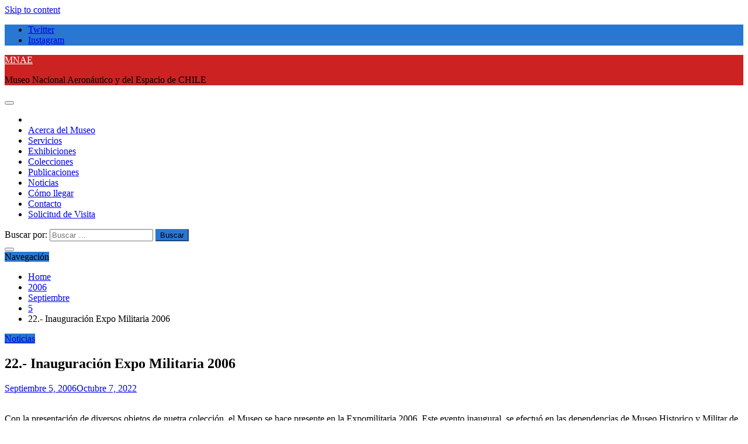

--- FILE ---
content_type: text/html; charset=UTF-8
request_url: https://museoaeronautico.dgac.gob.cl/2006/09/05/22-inauguracion-expo-militaria-2006/
body_size: 12660
content:
<!doctype html>
<html lang="es-CL">
<head>
<meta charset="UTF-8">
<meta name="viewport" content="width=device-width, initial-scale=1">
<link rel="profile" href="https://gmpg.org/xfn/11">
<title>22.- Inauguración Expo Militaria  2006 &#8211; MNAE</title>
<meta name='robots' content='max-image-preview:large' />
<style>img:is([sizes="auto" i], [sizes^="auto," i]) { contain-intrinsic-size: 3000px 1500px }</style>
<link rel='dns-prefetch' href='//fonts.googleapis.com' />
<link rel="alternate" type="application/rss+xml" title="MNAE &raquo; Feed" href="https://museoaeronautico.dgac.gob.cl/feed/" />
<link rel="alternate" type="application/rss+xml" title="MNAE &raquo; Feed de comentarios" href="https://museoaeronautico.dgac.gob.cl/comments/feed/" />
<!-- <link rel='stylesheet' id='wp-block-library-css' href='https://museoaeronautico.dgac.gob.cl/wp-includes/css/dist/block-library/style.min.css?ver=6.7.2' type='text/css' media='all' /> -->
<link rel="stylesheet" type="text/css" href="//museoaeronautico.dgac.gob.cl/wp-content/cache/wpfc-minified/f4idbhiu/hmm4r.css" media="all"/>
<style id='wp-block-library-theme-inline-css' type='text/css'>
.wp-block-audio :where(figcaption){color:#555;font-size:13px;text-align:center}.is-dark-theme .wp-block-audio :where(figcaption){color:#ffffffa6}.wp-block-audio{margin:0 0 1em}.wp-block-code{border:1px solid #ccc;border-radius:4px;font-family:Menlo,Consolas,monaco,monospace;padding:.8em 1em}.wp-block-embed :where(figcaption){color:#555;font-size:13px;text-align:center}.is-dark-theme .wp-block-embed :where(figcaption){color:#ffffffa6}.wp-block-embed{margin:0 0 1em}.blocks-gallery-caption{color:#555;font-size:13px;text-align:center}.is-dark-theme .blocks-gallery-caption{color:#ffffffa6}:root :where(.wp-block-image figcaption){color:#555;font-size:13px;text-align:center}.is-dark-theme :root :where(.wp-block-image figcaption){color:#ffffffa6}.wp-block-image{margin:0 0 1em}.wp-block-pullquote{border-bottom:4px solid;border-top:4px solid;color:currentColor;margin-bottom:1.75em}.wp-block-pullquote cite,.wp-block-pullquote footer,.wp-block-pullquote__citation{color:currentColor;font-size:.8125em;font-style:normal;text-transform:uppercase}.wp-block-quote{border-left:.25em solid;margin:0 0 1.75em;padding-left:1em}.wp-block-quote cite,.wp-block-quote footer{color:currentColor;font-size:.8125em;font-style:normal;position:relative}.wp-block-quote:where(.has-text-align-right){border-left:none;border-right:.25em solid;padding-left:0;padding-right:1em}.wp-block-quote:where(.has-text-align-center){border:none;padding-left:0}.wp-block-quote.is-large,.wp-block-quote.is-style-large,.wp-block-quote:where(.is-style-plain){border:none}.wp-block-search .wp-block-search__label{font-weight:700}.wp-block-search__button{border:1px solid #ccc;padding:.375em .625em}:where(.wp-block-group.has-background){padding:1.25em 2.375em}.wp-block-separator.has-css-opacity{opacity:.4}.wp-block-separator{border:none;border-bottom:2px solid;margin-left:auto;margin-right:auto}.wp-block-separator.has-alpha-channel-opacity{opacity:1}.wp-block-separator:not(.is-style-wide):not(.is-style-dots){width:100px}.wp-block-separator.has-background:not(.is-style-dots){border-bottom:none;height:1px}.wp-block-separator.has-background:not(.is-style-wide):not(.is-style-dots){height:2px}.wp-block-table{margin:0 0 1em}.wp-block-table td,.wp-block-table th{word-break:normal}.wp-block-table :where(figcaption){color:#555;font-size:13px;text-align:center}.is-dark-theme .wp-block-table :where(figcaption){color:#ffffffa6}.wp-block-video :where(figcaption){color:#555;font-size:13px;text-align:center}.is-dark-theme .wp-block-video :where(figcaption){color:#ffffffa6}.wp-block-video{margin:0 0 1em}:root :where(.wp-block-template-part.has-background){margin-bottom:0;margin-top:0;padding:1.25em 2.375em}
</style>
<style id='classic-theme-styles-inline-css' type='text/css'>
/*! This file is auto-generated */
.wp-block-button__link{color:#fff;background-color:#32373c;border-radius:9999px;box-shadow:none;text-decoration:none;padding:calc(.667em + 2px) calc(1.333em + 2px);font-size:1.125em}.wp-block-file__button{background:#32373c;color:#fff;text-decoration:none}
</style>
<style id='global-styles-inline-css' type='text/css'>
:root{--wp--preset--aspect-ratio--square: 1;--wp--preset--aspect-ratio--4-3: 4/3;--wp--preset--aspect-ratio--3-4: 3/4;--wp--preset--aspect-ratio--3-2: 3/2;--wp--preset--aspect-ratio--2-3: 2/3;--wp--preset--aspect-ratio--16-9: 16/9;--wp--preset--aspect-ratio--9-16: 9/16;--wp--preset--color--black: #000000;--wp--preset--color--cyan-bluish-gray: #abb8c3;--wp--preset--color--white: #ffffff;--wp--preset--color--pale-pink: #f78da7;--wp--preset--color--vivid-red: #cf2e2e;--wp--preset--color--luminous-vivid-orange: #ff6900;--wp--preset--color--luminous-vivid-amber: #fcb900;--wp--preset--color--light-green-cyan: #7bdcb5;--wp--preset--color--vivid-green-cyan: #00d084;--wp--preset--color--pale-cyan-blue: #8ed1fc;--wp--preset--color--vivid-cyan-blue: #0693e3;--wp--preset--color--vivid-purple: #9b51e0;--wp--preset--gradient--vivid-cyan-blue-to-vivid-purple: linear-gradient(135deg,rgba(6,147,227,1) 0%,rgb(155,81,224) 100%);--wp--preset--gradient--light-green-cyan-to-vivid-green-cyan: linear-gradient(135deg,rgb(122,220,180) 0%,rgb(0,208,130) 100%);--wp--preset--gradient--luminous-vivid-amber-to-luminous-vivid-orange: linear-gradient(135deg,rgba(252,185,0,1) 0%,rgba(255,105,0,1) 100%);--wp--preset--gradient--luminous-vivid-orange-to-vivid-red: linear-gradient(135deg,rgba(255,105,0,1) 0%,rgb(207,46,46) 100%);--wp--preset--gradient--very-light-gray-to-cyan-bluish-gray: linear-gradient(135deg,rgb(238,238,238) 0%,rgb(169,184,195) 100%);--wp--preset--gradient--cool-to-warm-spectrum: linear-gradient(135deg,rgb(74,234,220) 0%,rgb(151,120,209) 20%,rgb(207,42,186) 40%,rgb(238,44,130) 60%,rgb(251,105,98) 80%,rgb(254,248,76) 100%);--wp--preset--gradient--blush-light-purple: linear-gradient(135deg,rgb(255,206,236) 0%,rgb(152,150,240) 100%);--wp--preset--gradient--blush-bordeaux: linear-gradient(135deg,rgb(254,205,165) 0%,rgb(254,45,45) 50%,rgb(107,0,62) 100%);--wp--preset--gradient--luminous-dusk: linear-gradient(135deg,rgb(255,203,112) 0%,rgb(199,81,192) 50%,rgb(65,88,208) 100%);--wp--preset--gradient--pale-ocean: linear-gradient(135deg,rgb(255,245,203) 0%,rgb(182,227,212) 50%,rgb(51,167,181) 100%);--wp--preset--gradient--electric-grass: linear-gradient(135deg,rgb(202,248,128) 0%,rgb(113,206,126) 100%);--wp--preset--gradient--midnight: linear-gradient(135deg,rgb(2,3,129) 0%,rgb(40,116,252) 100%);--wp--preset--font-size--small: 13px;--wp--preset--font-size--medium: 20px;--wp--preset--font-size--large: 36px;--wp--preset--font-size--x-large: 42px;--wp--preset--spacing--20: 0.44rem;--wp--preset--spacing--30: 0.67rem;--wp--preset--spacing--40: 1rem;--wp--preset--spacing--50: 1.5rem;--wp--preset--spacing--60: 2.25rem;--wp--preset--spacing--70: 3.38rem;--wp--preset--spacing--80: 5.06rem;--wp--preset--shadow--natural: 6px 6px 9px rgba(0, 0, 0, 0.2);--wp--preset--shadow--deep: 12px 12px 50px rgba(0, 0, 0, 0.4);--wp--preset--shadow--sharp: 6px 6px 0px rgba(0, 0, 0, 0.2);--wp--preset--shadow--outlined: 6px 6px 0px -3px rgba(255, 255, 255, 1), 6px 6px rgba(0, 0, 0, 1);--wp--preset--shadow--crisp: 6px 6px 0px rgba(0, 0, 0, 1);}:where(.is-layout-flex){gap: 0.5em;}:where(.is-layout-grid){gap: 0.5em;}body .is-layout-flex{display: flex;}.is-layout-flex{flex-wrap: wrap;align-items: center;}.is-layout-flex > :is(*, div){margin: 0;}body .is-layout-grid{display: grid;}.is-layout-grid > :is(*, div){margin: 0;}:where(.wp-block-columns.is-layout-flex){gap: 2em;}:where(.wp-block-columns.is-layout-grid){gap: 2em;}:where(.wp-block-post-template.is-layout-flex){gap: 1.25em;}:where(.wp-block-post-template.is-layout-grid){gap: 1.25em;}.has-black-color{color: var(--wp--preset--color--black) !important;}.has-cyan-bluish-gray-color{color: var(--wp--preset--color--cyan-bluish-gray) !important;}.has-white-color{color: var(--wp--preset--color--white) !important;}.has-pale-pink-color{color: var(--wp--preset--color--pale-pink) !important;}.has-vivid-red-color{color: var(--wp--preset--color--vivid-red) !important;}.has-luminous-vivid-orange-color{color: var(--wp--preset--color--luminous-vivid-orange) !important;}.has-luminous-vivid-amber-color{color: var(--wp--preset--color--luminous-vivid-amber) !important;}.has-light-green-cyan-color{color: var(--wp--preset--color--light-green-cyan) !important;}.has-vivid-green-cyan-color{color: var(--wp--preset--color--vivid-green-cyan) !important;}.has-pale-cyan-blue-color{color: var(--wp--preset--color--pale-cyan-blue) !important;}.has-vivid-cyan-blue-color{color: var(--wp--preset--color--vivid-cyan-blue) !important;}.has-vivid-purple-color{color: var(--wp--preset--color--vivid-purple) !important;}.has-black-background-color{background-color: var(--wp--preset--color--black) !important;}.has-cyan-bluish-gray-background-color{background-color: var(--wp--preset--color--cyan-bluish-gray) !important;}.has-white-background-color{background-color: var(--wp--preset--color--white) !important;}.has-pale-pink-background-color{background-color: var(--wp--preset--color--pale-pink) !important;}.has-vivid-red-background-color{background-color: var(--wp--preset--color--vivid-red) !important;}.has-luminous-vivid-orange-background-color{background-color: var(--wp--preset--color--luminous-vivid-orange) !important;}.has-luminous-vivid-amber-background-color{background-color: var(--wp--preset--color--luminous-vivid-amber) !important;}.has-light-green-cyan-background-color{background-color: var(--wp--preset--color--light-green-cyan) !important;}.has-vivid-green-cyan-background-color{background-color: var(--wp--preset--color--vivid-green-cyan) !important;}.has-pale-cyan-blue-background-color{background-color: var(--wp--preset--color--pale-cyan-blue) !important;}.has-vivid-cyan-blue-background-color{background-color: var(--wp--preset--color--vivid-cyan-blue) !important;}.has-vivid-purple-background-color{background-color: var(--wp--preset--color--vivid-purple) !important;}.has-black-border-color{border-color: var(--wp--preset--color--black) !important;}.has-cyan-bluish-gray-border-color{border-color: var(--wp--preset--color--cyan-bluish-gray) !important;}.has-white-border-color{border-color: var(--wp--preset--color--white) !important;}.has-pale-pink-border-color{border-color: var(--wp--preset--color--pale-pink) !important;}.has-vivid-red-border-color{border-color: var(--wp--preset--color--vivid-red) !important;}.has-luminous-vivid-orange-border-color{border-color: var(--wp--preset--color--luminous-vivid-orange) !important;}.has-luminous-vivid-amber-border-color{border-color: var(--wp--preset--color--luminous-vivid-amber) !important;}.has-light-green-cyan-border-color{border-color: var(--wp--preset--color--light-green-cyan) !important;}.has-vivid-green-cyan-border-color{border-color: var(--wp--preset--color--vivid-green-cyan) !important;}.has-pale-cyan-blue-border-color{border-color: var(--wp--preset--color--pale-cyan-blue) !important;}.has-vivid-cyan-blue-border-color{border-color: var(--wp--preset--color--vivid-cyan-blue) !important;}.has-vivid-purple-border-color{border-color: var(--wp--preset--color--vivid-purple) !important;}.has-vivid-cyan-blue-to-vivid-purple-gradient-background{background: var(--wp--preset--gradient--vivid-cyan-blue-to-vivid-purple) !important;}.has-light-green-cyan-to-vivid-green-cyan-gradient-background{background: var(--wp--preset--gradient--light-green-cyan-to-vivid-green-cyan) !important;}.has-luminous-vivid-amber-to-luminous-vivid-orange-gradient-background{background: var(--wp--preset--gradient--luminous-vivid-amber-to-luminous-vivid-orange) !important;}.has-luminous-vivid-orange-to-vivid-red-gradient-background{background: var(--wp--preset--gradient--luminous-vivid-orange-to-vivid-red) !important;}.has-very-light-gray-to-cyan-bluish-gray-gradient-background{background: var(--wp--preset--gradient--very-light-gray-to-cyan-bluish-gray) !important;}.has-cool-to-warm-spectrum-gradient-background{background: var(--wp--preset--gradient--cool-to-warm-spectrum) !important;}.has-blush-light-purple-gradient-background{background: var(--wp--preset--gradient--blush-light-purple) !important;}.has-blush-bordeaux-gradient-background{background: var(--wp--preset--gradient--blush-bordeaux) !important;}.has-luminous-dusk-gradient-background{background: var(--wp--preset--gradient--luminous-dusk) !important;}.has-pale-ocean-gradient-background{background: var(--wp--preset--gradient--pale-ocean) !important;}.has-electric-grass-gradient-background{background: var(--wp--preset--gradient--electric-grass) !important;}.has-midnight-gradient-background{background: var(--wp--preset--gradient--midnight) !important;}.has-small-font-size{font-size: var(--wp--preset--font-size--small) !important;}.has-medium-font-size{font-size: var(--wp--preset--font-size--medium) !important;}.has-large-font-size{font-size: var(--wp--preset--font-size--large) !important;}.has-x-large-font-size{font-size: var(--wp--preset--font-size--x-large) !important;}
:where(.wp-block-post-template.is-layout-flex){gap: 1.25em;}:where(.wp-block-post-template.is-layout-grid){gap: 1.25em;}
:where(.wp-block-columns.is-layout-flex){gap: 2em;}:where(.wp-block-columns.is-layout-grid){gap: 2em;}
:root :where(.wp-block-pullquote){font-size: 1.5em;line-height: 1.6;}
</style>
<!-- <link rel='stylesheet' id='simply-gallery-block-frontend-css' href='https://museoaeronautico.dgac.gob.cl/wp-content/plugins/simply-gallery-block/blocks/pgc_sgb.min.style.css?ver=3.1.2' type='text/css' media='all' /> -->
<!-- <link rel='stylesheet' id='pgc-simply-gallery-plugin-lightbox-style-css' href='https://museoaeronautico.dgac.gob.cl/wp-content/plugins/simply-gallery-block/plugins/pgc_sgb_lightbox.min.style.css?ver=3.1.2' type='text/css' media='all' /> -->
<link rel="stylesheet" type="text/css" href="//museoaeronautico.dgac.gob.cl/wp-content/cache/wpfc-minified/6nk9cvf5/hmm4r.css" media="all"/>
<link rel='stylesheet' id='refined-news-heading-css' href='//fonts.googleapis.com/css?family=Oswald&#038;ver=6.7.2' type='text/css' media='all' />
<!-- <link rel='stylesheet' id='refined-magazine-style-css' href='https://museoaeronautico.dgac.gob.cl/wp-content/themes/refined-magazine/style.css?ver=6.7.2' type='text/css' media='all' /> -->
<link rel="stylesheet" type="text/css" href="//museoaeronautico.dgac.gob.cl/wp-content/cache/wpfc-minified/ep9z5e9/hmm4r.css" media="all"/>
<style id='refined-magazine-style-inline-css' type='text/css'>
.site-branding h1, .site-branding p.site-title,.ct-dark-mode .site-title a, .site-title, .site-title a, .site-title a:hover, .site-title a:visited:hover { color: #fff; }.ct-dark-mode .site-title a:hover,.site-title a:hover, .site-title a:visited:hover, .ct-dark-mode .site-title a:visited:hover { color: #4c4c4c; }.entry-content a, .entry-title a:hover, .related-title a:hover, .posts-navigation .nav-previous a:hover, .post-navigation .nav-previous a:hover, .posts-navigation .nav-next a:hover, .post-navigation .nav-next a:hover, #comments .comment-content a:hover, #comments .comment-author a:hover, .offcanvas-menu nav ul.top-menu li a:hover, .offcanvas-menu nav ul.top-menu li.current-menu-item > a, .error-404-title, #refined-magazine-breadcrumbs a:hover, .entry-content a.read-more-text:hover, a:hover, a:visited:hover, .widget_refined_magazine_category_tabbed_widget.widget ul.ct-nav-tabs li a  { color : #2977d1; }.candid-refined-post-format, .refined-magazine-featured-block .refined-magazine-col-2 .candid-refined-post-format, .cat-links a,.top-bar,.main-navigation ul li a:hover, .main-navigation ul li.current-menu-item > a, .main-navigation ul li a:hover, .main-navigation ul li.current-menu-item > a, .trending-title, .search-form input[type=submit], input[type="submit"], ::selection, #toTop, .breadcrumbs span.breadcrumb, article.sticky .refined-magazine-content-container, .candid-pagination .page-numbers.current, .candid-pagination .page-numbers:hover, .ct-title-head, .widget-title:before, .widget ul.ct-nav-tabs:before, .widget ul.ct-nav-tabs li.ct-title-head:hover, .widget ul.ct-nav-tabs li.ct-title-head.ui-tabs-active { background-color : #2977d1; }.candid-refined-post-format, .refined-magazine-featured-block .refined-magazine-col-2 .candid-refined-post-format, blockquote, .search-form input[type="submit"], input[type="submit"], .candid-pagination .page-numbers { border-color : #2977d1; }.cat-links a:focus{ outline : 1px dashed #2977d1; }.ct-post-overlay .post-content, .ct-post-overlay .post-content a, .widget .ct-post-overlay .post-content a, .widget .ct-post-overlay .post-content a:visited, .ct-post-overlay .post-content a:visited:hover, .slide-details:hover .cat-links a { color: #fff; }
.cat-2 .ct-title-head,
.cat-2.widget-title:before,
.cat-2 .widget-title:before,
.ct-cat-item-2{
background: #7028c9!important;
}
.widget_refined_magazine_category_tabbed_widget.widget ul.ct-nav-tabs li a.ct-tab-2 {
color: #7028c9!important;
}
.cat-3 .ct-title-head,
.cat-3.widget-title:before,
.cat-3 .widget-title:before,
.ct-cat-item-3{
background: #dd9933!important;
}
.widget_refined_magazine_category_tabbed_widget.widget ul.ct-nav-tabs li a.ct-tab-3 {
color: #dd9933!important;
}
.cat-4 .ct-title-head,
.cat-4.widget-title:before,
.cat-4 .widget-title:before,
.ct-cat-item-4{
background: #2372af!important;
}
.widget_refined_magazine_category_tabbed_widget.widget ul.ct-nav-tabs li a.ct-tab-4 {
color: #2372af!important;
}
.cat-7 .ct-title-head,
.cat-7.widget-title:before,
.cat-7 .widget-title:before,
.ct-cat-item-7{
background: #38f4c8!important;
}
.widget_refined_magazine_category_tabbed_widget.widget ul.ct-nav-tabs li a.ct-tab-7 {
color: #38f4c8!important;
}
.cat-8 .ct-title-head,
.cat-8.widget-title:before,
.cat-8 .widget-title:before,
.ct-cat-item-8{
background: #6ead22!important;
}
.widget_refined_magazine_category_tabbed_widget.widget ul.ct-nav-tabs li a.ct-tab-8 {
color: #6ead22!important;
}
.cat-10 .ct-title-head,
.cat-10.widget-title:before,
.cat-10 .widget-title:before,
.ct-cat-item-10{
background: #2d363d!important;
}
.widget_refined_magazine_category_tabbed_widget.widget ul.ct-nav-tabs li a.ct-tab-10 {
color: #2d363d!important;
}
.logo-wrapper-block{background-color : #cc2222; }@media (min-width: 1600px){.ct-boxed #page{max-width : 1271px; }}@media (min-width: 1450px){.ct-boxed #page{max-width : 1271px; }}
</style>
<!-- <link rel='stylesheet' id='refined-news-style-css' href='https://museoaeronautico.dgac.gob.cl/wp-content/themes/refined-news/style.css?ver=6.7.2' type='text/css' media='all' /> -->
<link rel="stylesheet" type="text/css" href="//museoaeronautico.dgac.gob.cl/wp-content/cache/wpfc-minified/g0jab713/hmm4r.css" media="all"/>
<link rel='stylesheet' id='google-fonts-css' href='//fonts.googleapis.com/css?family=Slabo+27px%7CMuli&#038;display=swap&#038;ver=6.7.2' type='text/css' media='all' />
<!-- <link rel='stylesheet' id='font-awesome-css' href='https://museoaeronautico.dgac.gob.cl/wp-content/themes/refined-magazine/candidthemes/assets/framework/Font-Awesome/css/font-awesome.min.css?ver=4.7.0' type='text/css' media='all' /> -->
<!-- <link rel='stylesheet' id='slick-css-css' href='https://museoaeronautico.dgac.gob.cl/wp-content/themes/refined-magazine/candidthemes/assets/framework/slick/slick.css?ver=6.7.2' type='text/css' media='all' /> -->
<!-- <link rel='stylesheet' id='slick-theme-css-css' href='https://museoaeronautico.dgac.gob.cl/wp-content/themes/refined-magazine/candidthemes/assets/framework/slick/slick-theme.css?ver=6.7.2' type='text/css' media='all' /> -->
<link rel="stylesheet" type="text/css" href="//museoaeronautico.dgac.gob.cl/wp-content/cache/wpfc-minified/9l775cwf/hmm4r.css" media="all"/>
<script src='//museoaeronautico.dgac.gob.cl/wp-content/cache/wpfc-minified/kmbovb6q/hmm4r.js' type="text/javascript"></script>
<!-- <script type="text/javascript" src="https://museoaeronautico.dgac.gob.cl/wp-includes/js/jquery/jquery.min.js?ver=3.7.1" id="jquery-core-js"></script> -->
<!-- <script type="text/javascript" src="https://museoaeronautico.dgac.gob.cl/wp-includes/js/jquery/jquery-migrate.min.js?ver=3.4.1" id="jquery-migrate-js"></script> -->
<link rel="https://api.w.org/" href="https://museoaeronautico.dgac.gob.cl/wp-json/" /><link rel="alternate" title="JSON" type="application/json" href="https://museoaeronautico.dgac.gob.cl/wp-json/wp/v2/posts/9912" /><link rel="EditURI" type="application/rsd+xml" title="RSD" href="https://museoaeronautico.dgac.gob.cl/xmlrpc.php?rsd" />
<link rel="canonical" href="https://museoaeronautico.dgac.gob.cl/2006/09/05/22-inauguracion-expo-militaria-2006/" />
<link rel='shortlink' href='https://museoaeronautico.dgac.gob.cl/?p=9912' />
<link rel="alternate" title="oEmbed (JSON)" type="application/json+oembed" href="https://museoaeronautico.dgac.gob.cl/wp-json/oembed/1.0/embed?url=https%3A%2F%2Fmuseoaeronautico.dgac.gob.cl%2F2006%2F09%2F05%2F22-inauguracion-expo-militaria-2006%2F" />
<link rel="alternate" title="oEmbed (XML)" type="text/xml+oembed" href="https://museoaeronautico.dgac.gob.cl/wp-json/oembed/1.0/embed?url=https%3A%2F%2Fmuseoaeronautico.dgac.gob.cl%2F2006%2F09%2F05%2F22-inauguracion-expo-militaria-2006%2F&#038;format=xml" />
<!-- GA Google Analytics @ https://m0n.co/ga -->
<script async src="https://www.googletagmanager.com/gtag/js?id=UA-69622469-1"></script>
<script>
window.dataLayer = window.dataLayer || [];
function gtag(){dataLayer.push(arguments);}
gtag('js', new Date());
gtag('config', 'UA-69622469-1');
</script>
<noscript><style>.simply-gallery-amp{ display: block !important; }</style></noscript><noscript><style>.sgb-preloader{ display: none !important; }</style></noscript><link rel="icon" href="https://museoaeronautico.dgac.gob.cl/wp-content/uploads/2022/04/android-chrome-192x192-1.png" sizes="32x32" />
<link rel="icon" href="https://museoaeronautico.dgac.gob.cl/wp-content/uploads/2022/04/android-chrome-192x192-1.png" sizes="192x192" />
<link rel="apple-touch-icon" href="https://museoaeronautico.dgac.gob.cl/wp-content/uploads/2022/04/android-chrome-192x192-1.png" />
<meta name="msapplication-TileImage" content="https://museoaeronautico.dgac.gob.cl/wp-content/uploads/2022/04/android-chrome-192x192-1.png" />
</head>
<body class="post-template-default single single-post postid-9912 single-format-standard wp-embed-responsive ct-bg ct-full-layout right-sidebar" itemtype="https://schema.org/Blog" itemscope>
<div id="page" class="site">
<a class="skip-link screen-reader-text"
href="#content">Skip to content</a>
<!-- Preloader -->
<div id="loader-wrapper">
<div id="loader"></div>
<div class="loader-section section-left"></div>
<div class="loader-section section-right"></div>
</div>
<header id="masthead" class="site-header" itemtype="https://schema.org/WPHeader" itemscope>
<div class="overlay"></div>
<div class="top-bar">
<a href="#" class="ct-show-hide-top"> <i class="fa fa-chevron-down"></i> </a>
<div class="container-inner clearfix">
<div class="top-left-col clearfix">
</div>
<div class="top-right-col clearfix">
<div class="refined-magazine-social-top">
<div class="menu-social-container">
<ul id="menu-social-1" class="refined-magazine-menu-social"><li id="menu-item-46" class="menu-item menu-item-type-custom menu-item-object-custom menu-item-46"><a href="https://www.twitter.com/museo_nae">Twitter</a></li>
<li id="menu-item-51" class="menu-item menu-item-type-custom menu-item-object-custom menu-item-51"><a href="https://www.instagram.com/museo_aeronautico/">Instagram</a></li>
</ul>                </div>
</div> <!-- .refined-magazine-social-top -->
</div> <!-- .top-right-col -->
</div> <!-- .container-inner -->
</div> <!-- .top-bar -->
<div class="logo-wrapper-block" style="background-image: url(https://museoaeronautico.dgac.gob.cl/wp-content/uploads/2021/11/cropped-cabecera-4.jpg);">
<div class="container-inner clearfix logo-wrapper-container">
<div class="logo-wrapper full-wrapper text-center">
<div class="site-branding">
<div class="refined-magazine-logo-container">
<p class="site-title"><a href="https://museoaeronautico.dgac.gob.cl/"
rel="home">MNAE</a></p>
<p class="site-description">Museo Nacional Aeronáutico y del Espacio de CHILE</p>
</div> <!-- refined-magazine-logo-container -->
</div><!-- .site-branding -->
</div> <!-- .logo-wrapper -->
</div> <!-- .container-inner -->
</div> <!-- .logo-wrapper-block -->
<div class="refined-magazine-menu-container sticky-header">
<div class="container-inner clearfix">
<nav id="site-navigation"
class="main-navigation" itemtype="https://schema.org/SiteNavigationElement" itemscope>
<div class="navbar-header clearfix">
<button class="menu-toggle" aria-controls="primary-menu"
aria-expanded="false">
<span> </span>
</button>
</div>
<ul id="primary-menu" class="nav navbar-nav nav-menu">
<li class=""><a href="https://museoaeronautico.dgac.gob.cl/">
<i class="fa fa-home"></i> </a></li>
<li id="menu-item-420" class="menu-item menu-item-type-post_type menu-item-object-page menu-item-420"><a href="https://museoaeronautico.dgac.gob.cl/acerca-del-museo/">Acerca del Museo</a></li>
<li id="menu-item-431" class="menu-item menu-item-type-post_type menu-item-object-page menu-item-431"><a href="https://museoaeronautico.dgac.gob.cl/servicios/">Servicios</a></li>
<li id="menu-item-549" class="menu-item menu-item-type-post_type menu-item-object-page menu-item-549"><a href="https://museoaeronautico.dgac.gob.cl/exihibiciones/">Exhibiciones</a></li>
<li id="menu-item-460" class="menu-item menu-item-type-post_type menu-item-object-page menu-item-460"><a href="https://museoaeronautico.dgac.gob.cl/colecciones/">Colecciones</a></li>
<li id="menu-item-529" class="menu-item menu-item-type-post_type menu-item-object-page menu-item-529"><a href="https://museoaeronautico.dgac.gob.cl/publicaciones/">Publicaciones</a></li>
<li id="menu-item-663" class="menu-item menu-item-type-post_type menu-item-object-page menu-item-663"><a href="https://museoaeronautico.dgac.gob.cl/noticias/">Noticias</a></li>
<li id="menu-item-449" class="menu-item menu-item-type-post_type menu-item-object-page menu-item-449"><a href="https://museoaeronautico.dgac.gob.cl/como-llegar/">Cómo llegar</a></li>
<li id="menu-item-165" class="menu-item menu-item-type-post_type menu-item-object-page menu-item-165"><a href="https://museoaeronautico.dgac.gob.cl/contact/">Contacto</a></li>
<li id="menu-item-9987" class="menu-item menu-item-type-custom menu-item-object-custom menu-item-9987"><a href="https://museoaeronautico.dgac.gob.cl/visitas/">Solicitud de Visita</a></li>
</ul>
</nav><!-- #site-navigation -->
<div class="ct-menu-search"><a class="search-icon-box" href="#"> <i class="fa fa-search"></i>
</a></div>
<div class="top-bar-search">
<form role="search" method="get" class="search-form" action="https://museoaeronautico.dgac.gob.cl/">
<label>
<span class="screen-reader-text">Buscar por:</span>
<input type="search" class="search-field" placeholder="Buscar &hellip;" value="" name="s" />
</label>
<input type="submit" class="search-submit" value="Buscar" />
</form>                        <button type="button" class="close"></button>
</div>
</div> <!-- .container-inner -->
</div> <!-- refined-magazine-menu-container -->
</header><!-- #masthead -->
<div id="content" class="site-content">
<div class="container-inner ct-container-main clearfix">
<div id="primary" class="content-area">
<main id="main" class="site-main">
<div class="breadcrumbs">
<div class='breadcrumbs init-animate clearfix'><span class='breadcrumb'>Navegación</span><div id='refined-magazine-breadcrumbs' class='clearfix'><div role="navigation" aria-label="Breadcrumbs" class="breadcrumb-trail breadcrumbs" itemprop="breadcrumb"><ul class="trail-items" itemscope itemtype="http://schema.org/BreadcrumbList"><meta name="numberOfItems" content="5" /><meta name="itemListOrder" content="Ascending" /><li itemprop="itemListElement" itemscope itemtype="http://schema.org/ListItem" class="trail-item trail-begin"><a href="https://museoaeronautico.dgac.gob.cl" rel="home"><span itemprop="name">Home</span></a><meta itemprop="position" content="1" /></li><li itemprop="itemListElement" itemscope itemtype="http://schema.org/ListItem" class="trail-item"><a href="https://museoaeronautico.dgac.gob.cl/2006/"><span itemprop="name">2006</span></a><meta itemprop="position" content="2" /></li><li itemprop="itemListElement" itemscope itemtype="http://schema.org/ListItem" class="trail-item"><a href="https://museoaeronautico.dgac.gob.cl/2006/09/"><span itemprop="name">Septiembre</span></a><meta itemprop="position" content="3" /></li><li itemprop="itemListElement" itemscope itemtype="http://schema.org/ListItem" class="trail-item"><a href="https://museoaeronautico.dgac.gob.cl/2006/09/05/"><span itemprop="name">5</span></a><meta itemprop="position" content="4" /></li><li itemprop="itemListElement" itemscope itemtype="http://schema.org/ListItem" class="trail-item trail-end"><span itemprop="name">22.- Inauguración Expo Militaria  2006</span><meta itemprop="position" content="5" /></li></ul></div></div></div>                </div>
<article id="post-9912" class="post-9912 post type-post status-publish format-standard has-post-thumbnail hentry category-noticias" itemtype="https://schema.org/CreativeWork" itemscope>
<div class="refined-magazine-content-container refined-magazine-no-thumbnail">
<div class="refined-magazine-content-area">
<header class="entry-header">
<div class="post-meta">
<span class="cat-links"><a class="ct-cat-item-6" href="https://museoaeronautico.dgac.gob.cl/category/noticias/"  rel="category tag">Noticias</a> </span>                </div>
<h1 class="entry-title" itemprop="headline">22.- Inauguración Expo Militaria  2006</h1>                    <div class="entry-meta">
<span class="posted-on"><i class="fa fa-calendar"></i><a href="https://museoaeronautico.dgac.gob.cl/2006/09/05/22-inauguracion-expo-militaria-2006/" rel="bookmark"><time class="entry-date published" datetime="2006-09-05T20:44:00-03:00" itemprop="datePublished">Septiembre 5, 2006</time><time class="updated" datetime="2022-10-07T16:10:24-03:00" itemprop="dateModified">Octubre 7, 2022</time></a></span>                    </div><!-- .entry-meta -->
</header><!-- .entry-header -->
<div class="entry-content">
<figure class="wp-block-image size-full is-resized"><img decoding="async" src="https://museoaeronautico.dgac.gob.cl/wp-content/uploads/2022/10/i-339-0-1157559695.jpg" alt="" class="wp-image-9913" width="183" height="183"/></figure>
<p>Con la presentación de diversos objetos de nuetra colección, el Museo se hace presente en la Expomilitaria 2006.  Este evento inaugural, se efectuó en las dependencias de Museo Historico y Militar de Chile, organizado por el &#8220;Centro de Coleccionismo Militar&#8221;.</p>
<p>La muestra permanecerá abierta a público desde hoy, en forma conjunta con una gran cantidad de actividades programadas con motivo de la celebración de las Glorias del Ejercito para el mes de la Patria.</p>
<p>En esta ocasión, el Museo se presenta con : motores de aeronaves, traje de piloto de avión Mirage, vitrina con equipo de supervivencia, asiento eyectable y una serie de aerografías de aviones.</p>
<p>Esta gran Exposición, incorpora a un gran numero de personas que se interesan por la historía militar por medio de su afición, como asimismo a organizaciones culturales afines, motivo por el cual, el museo se integra a estas actividades, enmarcadas dentro de su programa de extensión cultural.</p>
<figure class="wp-block-image size-full is-resized"><img fetchpriority="high" decoding="async" src="https://museoaeronautico.dgac.gob.cl/wp-content/uploads/2022/10/arch44.jpg" alt="" class="wp-image-9914" width="600" height="399" srcset="https://museoaeronautico.dgac.gob.cl/wp-content/uploads/2022/10/arch44.jpg 800w, https://museoaeronautico.dgac.gob.cl/wp-content/uploads/2022/10/arch44-300x200.jpg 300w, https://museoaeronautico.dgac.gob.cl/wp-content/uploads/2022/10/arch44-768x511.jpg 768w" sizes="(max-width: 600px) 100vw, 600px" /></figure>
<figure class="wp-block-image size-full is-resized"><img decoding="async" src="https://museoaeronautico.dgac.gob.cl/wp-content/uploads/2022/10/arch42.jpg" alt="" class="wp-image-9915" width="600" height="450" srcset="https://museoaeronautico.dgac.gob.cl/wp-content/uploads/2022/10/arch42.jpg 800w, https://museoaeronautico.dgac.gob.cl/wp-content/uploads/2022/10/arch42-300x225.jpg 300w, https://museoaeronautico.dgac.gob.cl/wp-content/uploads/2022/10/arch42-768x576.jpg 768w" sizes="(max-width: 600px) 100vw, 600px" /></figure>
<figure class="wp-block-image size-full is-resized"><img loading="lazy" decoding="async" src="https://museoaeronautico.dgac.gob.cl/wp-content/uploads/2022/10/arch43.jpg" alt="" class="wp-image-9916" width="600" height="451" srcset="https://museoaeronautico.dgac.gob.cl/wp-content/uploads/2022/10/arch43.jpg 800w, https://museoaeronautico.dgac.gob.cl/wp-content/uploads/2022/10/arch43-300x225.jpg 300w, https://museoaeronautico.dgac.gob.cl/wp-content/uploads/2022/10/arch43-768x576.jpg 768w" sizes="auto, (max-width: 600px) 100vw, 600px" /></figure>
</div>
<!-- .entry-content -->
<footer class="entry-footer">
</footer><!-- .entry-footer -->
<div class="meta_bottom">
<div class="text_share header-text">Share</div>
<div class="post-share">
<a target="_blank" href="https://www.facebook.com/sharer/sharer.php?u=https://museoaeronautico.dgac.gob.cl/2006/09/05/22-inauguracion-expo-militaria-2006/">
<i class="fa fa-facebook"></i>
Facebook                    </a>
<a target="_blank" href="http://twitter.com/share?text=22.-%20Inauguración%20Expo%20Militaria%20%202006&#038;url=https://museoaeronautico.dgac.gob.cl/2006/09/05/22-inauguracion-expo-militaria-2006/">
<i class="fa fa-twitter"></i>                        
Twitter                    </a>
<a target="_blank" href="http://pinterest.com/pin/create/button/?url=https://museoaeronautico.dgac.gob.cl/2006/09/05/22-inauguracion-expo-militaria-2006/&#038;media=https://museoaeronautico.dgac.gob.cl/wp-content/uploads/2022/10/arch42.jpg&#038;description=22.-%20Inauguración%20Expo%20Militaria%20%202006">
<i class="fa fa-pinterest"></i>
Pinterest                    </a>
<a target="_blank" href="http://www.linkedin.com/shareArticle?mini=true&#038;title=22.-%20Inauguración%20Expo%20Militaria%20%202006&#038;url=https://museoaeronautico.dgac.gob.cl/2006/09/05/22-inauguracion-expo-militaria-2006/">
<i class="fa fa-linkedin"></i>
Linkedin                        
</a>
</div>
</div>
</div> <!-- .refined-magazine-content-area -->
</div> <!-- .refined-magazine-content-container -->
</article><!-- #post-9912 -->
<nav class="navigation post-navigation" aria-label="Entradas">
<h2 class="screen-reader-text">Navegación de entradas</h2>
<div class="nav-links"><div class="nav-previous"><a href="https://museoaeronautico.dgac.gob.cl/2006/08/23/21-visita-del-director-de-aeronautica-civil/" rel="prev">21.- Visita del Director de Aeronáutica Civil</a></div><div class="nav-next"><a href="https://museoaeronautico.dgac.gob.cl/2006/09/05/26-museo-participa-en-xii-semana-de-ciencia-y-tecnologia/" rel="next">26.- Museo participa en XII semana de ciencia y tecnología.</a></div></div>
</nav>                <div class="related-pots-block">
<h2 class="widget-title">
Te puede Interesar --                        </h2>
<ul class="related-post-entries clearfix">
<li>
<figure class="widget-image">
<a href="https://museoaeronautico.dgac.gob.cl/2026/01/22/importante-archivo-del-primer-vuelo-a-rapa-nui-fue-donado-al-mnae/">
<img width="350" height="220" src="https://museoaeronautico.dgac.gob.cl/wp-content/uploads/2026/01/banner-350x220.jpg" class="attachment-refined-magazine-small-thumb size-refined-magazine-small-thumb wp-post-image" alt="" decoding="async" loading="lazy" />                                        </a>
</figure>
<div class="featured-desc">
<h2 class="related-title">
<a href="https://museoaeronautico.dgac.gob.cl/2026/01/22/importante-archivo-del-primer-vuelo-a-rapa-nui-fue-donado-al-mnae/">
IMPORTANTE ARCHIVO DEL PRIMER VUELO A RAPA NUI FUE DONADO AL MNAE                                        </a>
</h2>
<div class="entry-meta">
<span class="posted-on"><i class="fa fa-calendar"></i><a href="https://museoaeronautico.dgac.gob.cl/2026/01/22/importante-archivo-del-primer-vuelo-a-rapa-nui-fue-donado-al-mnae/" rel="bookmark"><time class="entry-date published" datetime="2026-01-22T15:45:48-03:00" itemprop="datePublished">Enero 22, 2026</time><time class="updated" datetime="2026-01-22T15:52:52-03:00" itemprop="dateModified">Enero 22, 2026</time></a></span>                                    </div><!-- .entry-meta -->
</div>
</li>
<li>
<figure class="widget-image">
<a href="https://museoaeronautico.dgac.gob.cl/2026/01/21/objeto-del-mes-ancla-plegable-del-hidroavion-manutara/">
<img width="350" height="220" src="https://museoaeronautico.dgac.gob.cl/wp-content/uploads/2026/01/manu-baner-350x220.jpg" class="attachment-refined-magazine-small-thumb size-refined-magazine-small-thumb wp-post-image" alt="" decoding="async" loading="lazy" />                                        </a>
</figure>
<div class="featured-desc">
<h2 class="related-title">
<a href="https://museoaeronautico.dgac.gob.cl/2026/01/21/objeto-del-mes-ancla-plegable-del-hidroavion-manutara/">
OBJETO DEL MES: ANCLA PLEGABLE DEL HIDROAVIÓN “MANUTARA”                                        </a>
</h2>
<div class="entry-meta">
<span class="posted-on"><i class="fa fa-calendar"></i><a href="https://museoaeronautico.dgac.gob.cl/2026/01/21/objeto-del-mes-ancla-plegable-del-hidroavion-manutara/" rel="bookmark"><time class="entry-date published" datetime="2026-01-21T10:29:06-03:00" itemprop="datePublished">Enero 21, 2026</time><time class="updated" datetime="2026-01-21T10:36:36-03:00" itemprop="dateModified">Enero 21, 2026</time></a></span>                                    </div><!-- .entry-meta -->
</div>
</li>
<li>
<figure class="widget-image">
<a href="https://museoaeronautico.dgac.gob.cl/2026/01/13/el-vuelo-del-manutara/">
<img width="350" height="220" src="https://museoaeronautico.dgac.gob.cl/wp-content/uploads/2026/01/grafica-aniversario-2-350x220.jpg" class="attachment-refined-magazine-small-thumb size-refined-magazine-small-thumb wp-post-image" alt="" decoding="async" loading="lazy" />                                        </a>
</figure>
<div class="featured-desc">
<h2 class="related-title">
<a href="https://museoaeronautico.dgac.gob.cl/2026/01/13/el-vuelo-del-manutara/">
A 75 AÑOS DEL VUELO DEL MANUTARA                                        </a>
</h2>
<div class="entry-meta">
<span class="posted-on"><i class="fa fa-calendar"></i><a href="https://museoaeronautico.dgac.gob.cl/2026/01/13/el-vuelo-del-manutara/" rel="bookmark"><time class="entry-date published" datetime="2026-01-13T09:01:23-03:00" itemprop="datePublished">Enero 13, 2026</time><time class="updated" datetime="2026-01-21T11:06:49-03:00" itemprop="dateModified">Enero 21, 2026</time></a></span>                                    </div><!-- .entry-meta -->
</div>
</li>
</ul>
</div> <!-- .related-post-block -->
</main><!-- #main -->
</div><!-- #primary -->
<aside id="secondary" class="widget-area" itemtype="https://schema.org/WPSideBar" itemscope>
<div class="ct-sidebar-wrapper">
<div class="sidebar-widget-container"><section id="search-2" class="widget widget_search"><form role="search" method="get" class="search-form" action="https://museoaeronautico.dgac.gob.cl/">
<label>
<span class="screen-reader-text">Buscar por:</span>
<input type="search" class="search-field" placeholder="Buscar &hellip;" value="" name="s" />
</label>
<input type="submit" class="search-submit" value="Buscar" />
</form></section></div> <div class="sidebar-widget-container"><section id="block-24" class="widget widget_block">
<h2 class="widget-title wp-block-heading">¿Cómo llegar ?</h2>
</section></div> <div class="sidebar-widget-container"><section id="block-25" class="widget widget_block"><p><iframe src="https://www.google.com/maps/embed?pb=!1m18!1m12!1m3!1d3327.548104405781!2d-70.69932408479973!3d-33.48711418076347!2m3!1f0!2f0!3f0!3m2!1i1024!2i768!4f13.1!3m3!1m2!1s0x9662c4b9c8ac9e45%3A0xab1b07cc373ea922!2sMuseo%20Nacional%20Aeron%C3%A1utico%20y%20del%20Espacio%20-%20Chile!5e0!3m2!1ses!2scl!4v1637249535441!5m2!1ses!2scl" width="600" height="450" style="border:0;" allowfullscreen="" loading="lazy"></iframe></p></section></div> <div class="sidebar-widget-container"><section id="block-55" class="widget widget_block"><p><h2 class="widget-title">Recorrido Fotográfico</h2></p></section></div> <div class="sidebar-widget-container"><section id="block-46" class="widget widget_block widget_media_image">
<figure class="wp-block-image size-full"><a href="https://museoaeronautico.dgac.gob.cl/recorrido-fotografico/"><img loading="lazy" decoding="async" width="805" height="451" src="https://museoaeronautico.dgac.gob.cl/wp-content/uploads/2021/11/recorrido_fotografico.jpg" alt="" class="wp-image-586" srcset="https://museoaeronautico.dgac.gob.cl/wp-content/uploads/2021/11/recorrido_fotografico.jpg 805w, https://museoaeronautico.dgac.gob.cl/wp-content/uploads/2021/11/recorrido_fotografico-300x168.jpg 300w, https://museoaeronautico.dgac.gob.cl/wp-content/uploads/2021/11/recorrido_fotografico-768x430.jpg 768w" sizes="auto, (max-width: 805px) 100vw, 805px" /></a></figure>
</section></div> <div class="sidebar-widget-container"><section id="block-73" class="widget widget_block widget_media_image">
<figure class="wp-block-image size-full is-resized"><a href="https://drive.google.com/file/d/1yumqLlL0CW_s2PbhZRMuujR1Vd7LfViR/view?usp=sharing"><img loading="lazy" decoding="async" src="https://museoaeronautico.dgac.gob.cl/wp-content/uploads/2023/08/MNAE-caluga2.jpg" alt="" class="wp-image-12006" style="width:397px;height:96px" width="397" height="96"/></a></figure>
</section></div> <div class="sidebar-widget-container"><section id="block-56" class="widget widget_block"><h2 class="widget-title"> Maquetismo - Museo Aeronáutico</h2></section></div> <div class="sidebar-widget-container"><section id="block-115" class="widget widget_block widget_media_image">
<figure class="wp-block-image size-full"><a href="https://drive.google.com/file/d/1XYjgpKRoNHSKaiN-KybKIPXfrNCXVOlb/view?usp=sharing" target="_blank" rel=" noreferrer noopener"><img loading="lazy" decoding="async" width="378" height="212" src="https://museoaeronautico.dgac.gob.cl/wp-content/uploads/2025/04/maque.jpg" alt="" class="wp-image-14928" srcset="https://museoaeronautico.dgac.gob.cl/wp-content/uploads/2025/04/maque.jpg 378w, https://museoaeronautico.dgac.gob.cl/wp-content/uploads/2025/04/maque-300x168.jpg 300w" sizes="auto, (max-width: 378px) 100vw, 378px" /></a></figure>
</section></div> <div class="sidebar-widget-container"><section id="block-62" class="widget widget_block"><h2 class="widget-title">Maestranza central de aviación - Museo Aeronáutico</h2></section></div> <div class="sidebar-widget-container"><section id="block-125" class="widget widget_block widget_media_image">
<figure class="wp-block-image size-full"><a href="https://drive.google.com/file/d/1gljnEdjFrgo9bqaNuJ6Twd7zBe6Tw3K5/view?usp=sharing" target="_blank" rel=" noreferrer noopener"><img loading="lazy" decoding="async" width="378" height="212" src="https://museoaeronautico.dgac.gob.cl/wp-content/uploads/2025/04/maestranza.jpg" alt="" class="wp-image-14934" srcset="https://museoaeronautico.dgac.gob.cl/wp-content/uploads/2025/04/maestranza.jpg 378w, https://museoaeronautico.dgac.gob.cl/wp-content/uploads/2025/04/maestranza-300x168.jpg 300w" sizes="auto, (max-width: 378px) 100vw, 378px" /></a></figure>
</section></div> <div class="sidebar-widget-container"><section id="block-91" class="widget widget_block widget_text">
<p></p>
</section></div> <div class="sidebar-widget-container"><section id="block-66" class="widget widget_block"><h2 class="widget-title">Margot Duhalde</h2></section></div> <div class="sidebar-widget-container"><section id="block-102" class="widget widget_block widget_media_image">
<figure class="wp-block-image size-large"><a href="https://drive.google.com/file/d/10itVEW6HS658IJ3M_oIW1Y34wt2noJ0w/view?usp=sharing" target="_blank" rel=" noreferrer noopener"><img decoding="async" src="https://museoaeronautico.dgac.gob.cl/wp-content/uploads/2024/08/margot1.jpg" alt="" class="wp-image-13493"/></a></figure>
</section></div> <div class="sidebar-widget-container"><section id="block-104" class="widget widget_block widget_text">
<h2 class="widget-title">César Copetta Brosio</h2>
</section></div> <div class="sidebar-widget-container"><section id="block-106" class="widget widget_block widget_media_image">
<figure class="wp-block-image"><a href="https://drive.google.com/file/d/10fQam8f0q5Pz0hH3FY-7SzGAQlfFHsQL/view?usp=sharing"><img decoding="async" src="https://museoaeronautico.dgac.gob.cl/wp-content/uploads/2024/11/cesar.png" alt="" class="wp-image-13493"/></a></figure>
</section></div>     </div>
</aside><!-- #secondary -->
</div> <!-- .container-inner -->
</div><!-- #content -->
<footer id="colophon" class="site-footer">
<div class="top-footer">
<div class="container-inner clearfix">
<div class="ct-col-2">
<section id="text-2" class="widget widget_text"><h2 class="widget-title">Acerca del Museo</h2>			<div class="textwidget"><h3>Ubicación</h3>
<p>Avda. Pedro Aguirre Cerda N° 5000, Cerrillos &#8211; Santiago de Chile.<br />
Teléfono: 22 436 3936, Casilla N° 50900 Correo Central Santiago.</p>
<h3>Estacionamientos:</h3>
<p>Al exterior del museo existe un área de libre disposición para estacionar, para cualquier usuario o visita, pero esta organización no tiene ninguna responsabilidad sobre este sector.</p>
</div>
</section><section id="text-6" class="widget widget_text"><h2 class="widget-title">Horarios</h2>			<div class="textwidget"><h3>Lunes a Viernes y el último sábado de cada mes:</h3>
<p>&nbsp;</p>
<p>De 10:00 a 16:30 hrs. (16:30 hrs. como último ingreso)</p>
<p>Cierre total del museo a las 17:00 hrs.</p>
<p>Además, se abrirá los fines de semana cuando se realicen actividades especiales.</p>
<h3></h3>
</div>
</section>                            </div>
<div class="ct-col-2">
<section id="block-35" class="widget widget_block"><div class="pgc-sgb-cb wp-block-pgcsimplygalleryblock-slider " data-gallery-id="7a968952" style="min-height:80px"><div class="sgb-preloader" id="pr_7a968952">
<div class="sgb-square" style="background:#d4d4d4"></div>
<div class="sgb-square" style="background:#d4d4d4"></div>
<div class="sgb-square" style="background:#d4d4d4"></div>
<div class="sgb-square" style="background:#d4d4d4"></div></div><div class="simply-gallery-amp pgc_sgb_slider " style="display: none;"><div class="sgb-gallery"><div class="sgb-item"><a href="https://museoaeronautico.dgac.gob.cl/wp-content/uploads/2022/08/SEFAA.jpg"><img decoding="async" alt="" width="172" height="43" loading="lazy" src="https://museoaeronautico.dgac.gob.cl/wp-content/uploads/2022/08/SEFAA.jpg"/></a></div><div class="sgb-item"><a href="https://museoaeronautico.dgac.gob.cl/wp-content/uploads/2021/11/banner-oirs.png"><img decoding="async" alt="" width="172" height="43" loading="lazy" src="https://museoaeronautico.dgac.gob.cl/wp-content/uploads/2021/11/banner-oirs.png"/></a></div><div class="sgb-item"><a href="https://museoaeronautico.dgac.gob.cl/wp-content/uploads/2021/11/banner-gobierno-transparente.png"><img decoding="async" alt="" width="172" height="43" loading="lazy" src="https://museoaeronautico.dgac.gob.cl/wp-content/uploads/2021/11/banner-gobierno-transparente.png"/></a></div><div class="sgb-item"><a href="https://museoaeronautico.dgac.gob.cl/wp-content/uploads/2021/11/banner-dgac.png"><img decoding="async" alt="" width="172" height="43" loading="lazy" src="https://museoaeronautico.dgac.gob.cl/wp-content/uploads/2021/11/banner-dgac.png"/></a></div><div class="sgb-item"><a href="https://museoaeronautico.dgac.gob.cl/wp-content/uploads/2021/11/banner-defensa.jpg"><img decoding="async" alt="" width="172" height="43" loading="lazy" src="https://museoaeronautico.dgac.gob.cl/wp-content/uploads/2021/11/banner-defensa.jpg"/></a></div></div></div><script type="application/json" class="sgb-data">{"externalLinkDefName":"Ir","externalLinkFontSize":10,"captionHAlign":"bottom","collectionThumbSubMenuDownload":false,"collectionThumbSubMenuShare":false,"sliderMaxHeight":80,"sliderAdminWidth":242,"collectionColumns":5,"sliderNextPrevNavigation":false,"sliderThumbsNavi":false,"autoPlay":true,"autoPlayMouseStoper":false,"settingsModalIsOpen":true,"galleryType":"pgc_sgb_slider","galleryId":"7a968952","images":[{"id":8416,"title":"SEFAA","url":"https://museoaeronautico.dgac.gob.cl/wp-content/uploads/2022/08/SEFAA.jpg","link":"https://museoaeronautico.dgac.gob.cl/sefaa/","alt":"","description":"","caption":"","mime":"image/jpeg","type":"image","width":172,"height":43,"sizes":{"full":{"url":"https://museoaeronautico.dgac.gob.cl/wp-content/uploads/2022/08/SEFAA.jpg","height":43,"width":172,"orientation":"landscape"}},"meta":false},{"id":517,"title":"banner-oirs","url":"https://museoaeronautico.dgac.gob.cl/wp-content/uploads/2021/11/banner-oirs.png","link":"https://museoaeronautico.dgac.gob.cl/banner-oirs/","alt":"","description":"","caption":"","mime":"image/png","type":"image","width":172,"height":43,"sizes":{"thumbnail":{"height":43,"width":150,"url":"https://museoaeronautico.dgac.gob.cl/wp-content/uploads/2021/11/banner-oirs-150x43.png","orientation":"landscape"},"full":{"url":"https://museoaeronautico.dgac.gob.cl/wp-content/uploads/2021/11/banner-oirs.png","height":43,"width":172,"orientation":"landscape"}},"meta":false},{"id":516,"title":"banner-gobierno-transparente","url":"https://museoaeronautico.dgac.gob.cl/wp-content/uploads/2021/11/banner-gobierno-transparente.png","link":"https://museoaeronautico.dgac.gob.cl/banner-gobierno-transparente/","alt":"","description":"","caption":"","mime":"image/png","type":"image","width":172,"height":43,"sizes":{"thumbnail":{"height":43,"width":150,"url":"https://museoaeronautico.dgac.gob.cl/wp-content/uploads/2021/11/banner-gobierno-transparente-150x43.png","orientation":"landscape"},"full":{"url":"https://museoaeronautico.dgac.gob.cl/wp-content/uploads/2021/11/banner-gobierno-transparente.png","height":43,"width":172,"orientation":"landscape"}},"meta":false},{"id":515,"title":"banner-dgac","url":"https://museoaeronautico.dgac.gob.cl/wp-content/uploads/2021/11/banner-dgac.png","link":"https://museoaeronautico.dgac.gob.cl/banner-dgac/","alt":"","description":"","caption":"","mime":"image/png","type":"image","width":172,"height":43,"sizes":{"thumbnail":{"height":43,"width":150,"url":"https://museoaeronautico.dgac.gob.cl/wp-content/uploads/2021/11/banner-dgac-150x43.png","orientation":"landscape"},"full":{"url":"https://museoaeronautico.dgac.gob.cl/wp-content/uploads/2021/11/banner-dgac.png","height":43,"width":172,"orientation":"landscape"}},"meta":false},{"id":514,"title":"banner-defensa","url":"https://museoaeronautico.dgac.gob.cl/wp-content/uploads/2021/11/banner-defensa.jpg","link":"https://museoaeronautico.dgac.gob.cl/banner-defensa/","alt":"","description":"","caption":"","mime":"image/jpeg","type":"image","width":172,"height":43,"sizes":{"thumbnail":{"height":43,"width":150,"url":"https://museoaeronautico.dgac.gob.cl/wp-content/uploads/2021/11/banner-defensa-150x43.jpg","orientation":"landscape"},"full":{"url":"https://museoaeronautico.dgac.gob.cl/wp-content/uploads/2021/11/banner-defensa.jpg","height":43,"width":172,"orientation":"landscape"}},"meta":false}],"itemsMetaDataCollection":[{"link":"https://www.dgac.gob.cl/oirs/","linkTarget":"_blank","linkText":"","tags":[],"id":517},{"link":"https://www.portaltransparencia.cl/PortalPdT/directorio-de-organismos-regulados/?org=AD020","linkTarget":"_blank","linkText":"","tags":[],"id":516},{"link":"http://www.dgac.gob.cl","linkTarget":"_self","linkText":"","tags":[],"id":515},{"link":"https://www.defensa.cl/","linkTarget":"_self","linkText":"","tags":[],"id":514},{"link":"https://sefaa.dgac.gob.cl/","linkTarget":"_self","linkText":"","tags":[],"id":"8416"}],"galleryTagsList":[],"galleryTagsListSrc":[],"galleryData":"{\u0022collectionThumbRecomendedWidth\u0022:200,\u0022thumbSpacing\u0022:5,\u0022thumbMobileSpacing\u0022:5,\u0022externalLink\u0022:true,\u0022externalLinkDefName\u0022:\u0022Ir\u0022,\u0022externalLinkTextColor\u0022:\u0022rgba(0,0,0,1)\u0022,\u0022externalLinkBgColor\u0022:\u0022rgba(255,255,255,1)\u0022,\u0022externalLinkFontSize\u0022:10,\u0022captions\u0022:true,\u0022captionSrc\u0022:\u0022caption\u0022,\u0022captionHAlign\u0022:\u0022bottom\u0022,\u0022collectionthumbHoverTitleFontSize\u0022:18,\u0022collectionthumbRoundedCorners\u0022:0,\u0022collectionthumbHoverTitleTextColor\u0022:\u0022rgba(255,255,255,1)\u0022,\u0022collectionthumbHoverTitleTextBgColor\u0022:\u0022rgba(0,0,0,0.8)\u0022,\u0022collectionthumbHoverBgColor\u0022:\u0022rgba(0,0,0,0.4)\u0022,\u0022collectionThumbSubMenuDownload\u0022:false,\u0022collectionThumbSubMenuShare\u0022:false,\u0022collectionThumbSubMenuBgColor\u0022:\u0022rgba(0,0,0,0.4)\u0022,\u0022collectionThumbSubMenuBgColorHover\u0022:\u0022rgba(255,255,255,1)\u0022,\u0022collectionThumbSubMenuIconColor\u0022:\u0022rgba(255,255,255,1)\u0022,\u0022collectionThumbSubMenuIconColorHover\u0022:\u0022rgba(0,0,0,1)\u0022,\u0022collectionthumbColorsFilter\u0022:\u0022none\u0022,\u0022sliderItemBgColor\u0022:\u0022rgba(0,0,0,0)\u0022,\u0022sliderItemBorderColor\u0022:\u0022rgba(255,255,255,1)\u0022,\u0022sliderItemBorderWidth\u0022:0,\u0022sliderItemFill\u0022:\u0022true\u0022,\u0022sliderMaxHeight\u0022:80,\u0022sliderAdminWidth\u0022:242,\u0022responsiveHeight\u0022:false,\u0022collectionColumns\u0022:5,\u0022sliderAnimation\u0022:\u0022animation\u0022,\u0022sliderNextPrevNavigation\u0022:false,\u0022sliderNextPrevBgColor\u0022:\u0022rgba(255,255,255,1)\u0022,\u0022sliderNextPrevBgColorHover\u0022:\u0022rgba(0,0,0,1)\u0022,\u0022sliderNextPrevIconColor\u0022:\u0022rgba(0,0,0,1)\u0022,\u0022sliderNextPrevIconColorHover\u0022:\u0022rgba(255,255,255,1)\u0022,\u0022sliderThumbsNavi\u0022:false,\u0022sliderThumbsNaviColor\u0022:\u0022rgba(255,255,255,1)\u0022,\u0022sliderDotNavi\u0022:false,\u0022sliderDotNaviBgColor\u0022:\u0022rgba(0,0,0,.4)\u0022,\u0022sliderDotNaviBgColorHover\u0022:\u0022rgba(255,255,255,1)\u0022,\u0022autoPlay\u0022:true,\u0022autoPlayDelay\u0022:4,\u0022autoPlayMouseStoper\u0022:false,\u0022settingsModalIsOpen\u0022:true,\u0022galleryType\u0022:\u0022pgc_sgb_slider\u0022,\u0022align\u0022:\u0022\u0022,\u0022galleryId\u0022:\u00227a968952\u0022,\u0022tagsListCustomMode\u0022:false,\u0022initGalleryByFirstTag\u0022:false,\u0022deepLinkingForTag\u0022:false,\u0022galleryTagsList\u0022:[],\u0022useClobalSettings\u0022:false,\u0022orderBy\u0022:\u0022custom\u0022,\u0022deepLinking\u0022:false,\u0022useLightbox\u0022:true,\u0022thumbClickAction\u0022:\u0022useLightbox\u0022,\u0022numItemsDisplayed\u0022:0,\u0022lazyLoading\u0022:true,\u0022contentNoPadding\u0022:false,\u0022galleryPreloaderColor\u0022:\u0022rgba(230,230,230,1)\u0022,\u0022galleryBgColor\u0022:\u0022rgba(0,0,0,0)\u0022,\u0022galleryBorderRadius\u0022:0,\u0022customCSS\u0022:\u0022\u0022,\u0022tagsFilter\u0022:false,\u0022tagCloudAll\u0022:\u0022All\u0022,\u0022tagCloudBgColor\u0022:\u0022rgba(153,153,153,1)\u0022,\u0022tagCloudBgColorOver\u0022:\u0022rgba(253,253,253,1)\u0022,\u0022tagCloudTextColor\u0022:\u0022rgba(253,253,253,1)\u0022,\u0022tagCloudTextColorOver\u0022:\u0022rgba(153,153,153,1)\u0022,\u0022tagCloudFontSize\u0022:16,\u0022modaBgColor\u0022:\u0022rgba(0,0,0,0.8)\u0022,\u0022modalIconColor\u0022:\u0022rgba(255,255,255,1)\u0022,\u0022modalIconColorHover\u0022:\u0022rgba(255,255,255,0.8)\u0022,\u0022shareFacebook\u0022:false,\u0022shareTwitter\u0022:false,\u0022sharePinterest\u0022:false,\u0022sliderItemDownload\u0022:false,\u0022shareCopyLink\u0022:false,\u0022sharePost\u0022:\u0022sharelink\u0022,\u0022copyRProtection\u0022:false,\u0022copyRAlert\u0022:\u0022Hello, this photo is mine!\u0022,\u0022sliderScrollNavi\u0022:false,\u0022sliderFullSizeViewMode\u0022:false,\u0022sliderNextPrevAnimation\u0022:\u0022animation\u0022,\u0022galleryScrollPositionControll\u0022:false,\u0022sliderVideoAutoPlay\u0022:false,\u0022sliderTryPlayNext\u0022:false,\u0022sliderVideoLoop\u0022:false,\u0022sliderItemCounterEnable\u0022:true,\u0022sliderCaptionSrc\u0022:\u0022caption\u0022,\u0022sliderItemTitleEnable\u0022:false,\u0022sliderItemTitleFontSize\u0022:18,\u0022sliderItemTitleTextColor\u0022:\u0022rgba(255,255,255,1)\u0022,\u0022itemCounterColor\u0022:\u0022rgba(255,255,255,1)\u0022,\u0022sliderThumbBarEnable\u0022:true,\u0022sliderThumbBarHoverColor\u0022:\u0022rgba(240,240,240,1)\u0022,\u0022sliderBgColor\u0022:\u0022rgba(0,0,0,0.8)\u0022,\u0022sliderPreloaderColor\u0022:\u0022rgba(240,240,240,1)\u0022,\u0022sliderHeaderFooterBgColor\u0022:\u0022rgba(0,0,0,0.4)\u0022,\u0022sliderNavigationColor\u0022:\u0022rgba(0,0,0,1)\u0022,\u0022sliderNavigationColorOver\u0022:\u0022rgba(255,255,255,1)\u0022,\u0022sliderNavigationIconColor\u0022:\u0022rgba(255,255,255,1)\u0022,\u0022sliderNavigationIconColorOver\u0022:\u0022rgba(0,0,0,1)\u0022,\u0022sliderSlideshow\u0022:true,\u0022sliderSlideshowDelay\u0022:8,\u0022slideshowIndicatorColor\u0022:\u0022rgba(255,255,255,1)\u0022,\u0022slideshowIndicatorColorBg\u0022:\u0022rgba(255,255,255,0.5)\u0022,\u0022sliderThumbSubMenuBackgroundColor\u0022:\u0022rgba(255,255,255,0)\u0022,\u0022sliderThumbSubMenuBackgroundColorOver\u0022:\u0022rgba(255,255,255,1)\u0022,\u0022sliderThumbSubMenuIconColor\u0022:\u0022rgba(255,255,255,1)\u0022,\u0022sliderThumbSubMenuIconHoverColor\u0022:\u0022rgba(0,0,0,1)\u0022,\u0022sliderSocialShareEnabled\u0022:true,\u0022sliderZoomEnable\u0022:true,\u0022sliderFullscreenEnabled\u0022:true,\u0022__internalWidgetId\u0022:\u0022block-35\u0022}","shareFacebook":false,"shareTwitter":false,"sharePinterest":false,"sliderItemDownload":false,"shareCopyLink":false}</script><script>(function(){if(window.PGC_SGB && window.PGC_SGB.searcher){window.PGC_SGB.searcher.initBlocks()}})()</script></div></section><section id="block-44" class="widget widget_block"><h3><a href="https://www.dgac.gob.cl/rest-portalweb/jcr/repository/collaboration/sites%20content/live/dgac/web%20contents/site%20artifacts/barrainferiorprensa/documents/PoliticaPrivacidad.pdf" target="_blank"><br>
Política de Privacidad</a></h3></section>                            </div>
</div> <!-- .container-inner -->
</div> <!-- .top-footer -->
<div class="site-info" itemtype="https://schema.org/WPFooter" itemscope>
<div class="container-inner">
<span class="copy-right-text">Museo Aeronaútico y del Espacio de Chile V 2.0</span><br>
<a href="https://wordpress.org/" target="_blank">
</a>
<!-- <span class="sep"> | </span> -->
</div> <!-- .container-inner 
</div><!-- .site-info -->
</footer><!-- #colophon -->
<a id="toTop" class="go-to-top" href="#" title="Go to Top">
<i class="fa fa-angle-double-up"></i>
</a>
</div><!-- #page -->
<script type="text/javascript" id="pgc-simply-gallery-plugin-lightbox-script-js-extra">
/* <![CDATA[ */
var PGC_SGB_LIGHTBOX = {"lightboxPreset":"","postType":"post","lightboxSettigs":""};
/* ]]> */
</script>
<script type="text/javascript" src="https://museoaeronautico.dgac.gob.cl/wp-content/plugins/simply-gallery-block/plugins/pgc_sgb_lightbox.min.js?ver=3.1.2" id="pgc-simply-gallery-plugin-lightbox-script-js"></script>
<script type="text/javascript" src="https://museoaeronautico.dgac.gob.cl/wp-content/themes/refined-news/js/refined-news-custom.js?ver=20151215" id="refined-news-custom-js-js"></script>
<script type="text/javascript" src="https://museoaeronautico.dgac.gob.cl/wp-content/themes/refined-magazine/candidthemes/assets/framework/slick/slick.min.js?ver=20151217" id="slick-js"></script>
<script type="text/javascript" src="https://museoaeronautico.dgac.gob.cl/wp-includes/js/jquery/ui/core.min.js?ver=1.13.3" id="jquery-ui-core-js"></script>
<script type="text/javascript" src="https://museoaeronautico.dgac.gob.cl/wp-includes/js/jquery/ui/tabs.min.js?ver=1.13.3" id="jquery-ui-tabs-js"></script>
<script type="text/javascript" src="https://museoaeronautico.dgac.gob.cl/wp-content/themes/refined-magazine/js/navigation.js?ver=20151215" id="refined-magazine-navigation-js"></script>
<script type="text/javascript" src="https://museoaeronautico.dgac.gob.cl/wp-content/themes/refined-magazine/candidthemes/assets/framework/marquee/jquery.marquee.js?ver=20151215" id="marquee-js"></script>
<script type="text/javascript" src="https://museoaeronautico.dgac.gob.cl/wp-content/themes/refined-magazine/js/skip-link-focus-fix.js?ver=20151215" id="refined-magazine-skip-link-focus-fix-js"></script>
<script type="text/javascript" src="https://museoaeronautico.dgac.gob.cl/wp-content/themes/refined-magazine/candidthemes/assets/js/refined-magazine-custom.js?ver=20151215" id="refined-magazine-custom-js"></script>
<script type="text/javascript" id="simply-gallery-block-script-js-extra">
/* <![CDATA[ */
var PGC_SGB = {"assets":"https:\/\/museoaeronautico.dgac.gob.cl\/wp-content\/plugins\/simply-gallery-block\/assets\/","skinsFolder":"https:\/\/museoaeronautico.dgac.gob.cl\/wp-content\/plugins\/simply-gallery-block\/blocks\/skins\/","skinsList":{"pgc_sgb_albumnavigator":"https:\/\/museoaeronautico.dgac.gob.cl\/wp-content\/plugins\/simply-gallery-block\/blocks\/skins\/pgc_sgb_albumnavigator.js?ver=3.1.2","pgc_sgb_albums":"https:\/\/museoaeronautico.dgac.gob.cl\/wp-content\/plugins\/simply-gallery-block\/blocks\/skins\/pgc_sgb_albums.js?ver=3.1.2","pgc_sgb_grid":"https:\/\/museoaeronautico.dgac.gob.cl\/wp-content\/plugins\/simply-gallery-block\/blocks\/skins\/pgc_sgb_grid.js?ver=3.1.2","pgc_sgb_justified":"https:\/\/museoaeronautico.dgac.gob.cl\/wp-content\/plugins\/simply-gallery-block\/blocks\/skins\/pgc_sgb_justified.js?ver=3.1.2","pgc_sgb_masonry":"https:\/\/museoaeronautico.dgac.gob.cl\/wp-content\/plugins\/simply-gallery-block\/blocks\/skins\/pgc_sgb_masonry.js?ver=3.1.2","pgc_sgb_slider":"https:\/\/museoaeronautico.dgac.gob.cl\/wp-content\/plugins\/simply-gallery-block\/blocks\/skins\/pgc_sgb_slider.js?ver=3.1.2","pgc_sgb_viewer":"https:\/\/museoaeronautico.dgac.gob.cl\/wp-content\/plugins\/simply-gallery-block\/blocks\/skins\/pgc_sgb_viewer.js?ver=3.1.2"},"wpApiRoot":"https:\/\/museoaeronautico.dgac.gob.cl\/wp-json\/","postType":"pgc_simply_gallery","skinsSettings":{"pgc_sgb_albumnavigator":false,"pgc_sgb_albums":false,"pgc_sgb_grid":false,"pgc_sgb_justified":false,"pgc_sgb_masonry":false,"pgc_sgb_slider":false,"pgc_sgb_viewer":false}};
/* ]]> */
</script>
<script type="text/javascript" src="https://museoaeronautico.dgac.gob.cl/wp-content/plugins/simply-gallery-block/blocks/pgc_sgb.min.js?ver=3.1.2" id="simply-gallery-block-script-js"></script>
</body>
</html><!-- WP Fastest Cache file was created in 0.215 seconds, on January 22, 2026 @ 10:31 pm --><!-- need to refresh to see cached version -->